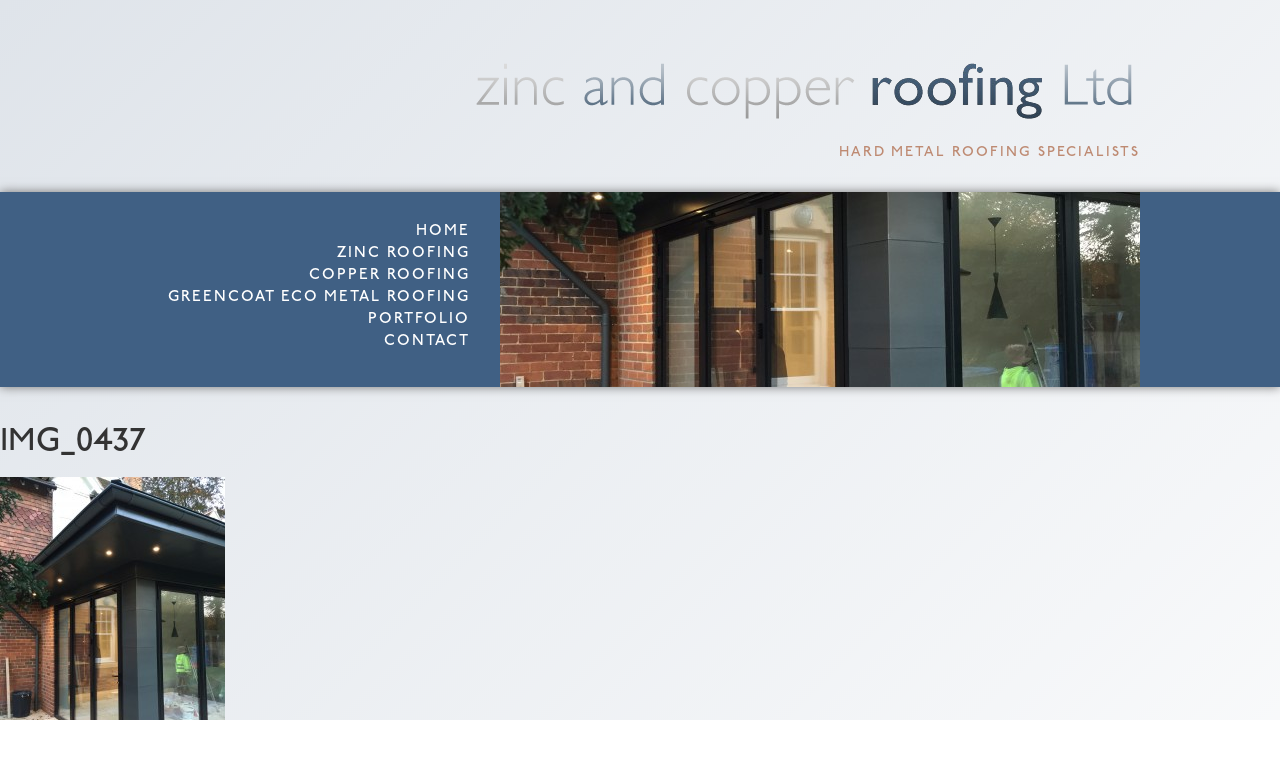

--- FILE ---
content_type: text/html; charset=UTF-8
request_url: https://www.zincandcopperroofing.com/our-portfolio/zinc-roof-cladding/img_0437/
body_size: 7482
content:

<!DOCTYPE html>

<html lang="en">
	<head>
		<meta charset="utf-8">
		<title>IMG_0437 - Zinc and Copper Roofing Ltd</title>

		<meta content="True" name="HandheldFriendly" />
		<meta name="viewport" content="width=device-width; initial-scale=1.0; maximum-scale=1.0; user-scalable=0;" />
		<meta name="viewport" content="width=device-width" />

		<meta name="copyright" content="Copyright 2026 Zinc and Copper Roofing Ltd. All rights reserved." />
		<meta name="resource-type" content="DOCUMENT" />
		<meta name="distribution" content="GLOBAL" />
		<meta name="author" content="http://www.creatomatic.co.uk" />
		<meta name="rating" content="GENERAL" />
		<meta name="revisit-after" content="30 DAYS" />

		<meta name="robots" content="INDEX, FOLLOW" />


		<meta name='robots' content='index, follow, max-image-preview:large, max-snippet:-1, max-video-preview:-1' />

	<!-- This site is optimized with the Yoast SEO plugin v24.4 - https://yoast.com/wordpress/plugins/seo/ -->
	<link rel="canonical" href="https://www.zincandcopperroofing.com/our-portfolio/zinc-roof-cladding/img_0437/" />
	<meta property="og:locale" content="en_GB" />
	<meta property="og:type" content="article" />
	<meta property="og:title" content="IMG_0437 - Zinc and Copper Roofing Ltd" />
	<meta property="og:url" content="https://www.zincandcopperroofing.com/our-portfolio/zinc-roof-cladding/img_0437/" />
	<meta property="og:site_name" content="Zinc and Copper Roofing Ltd" />
	<meta property="article:modified_time" content="2021-02-24T16:53:35+00:00" />
	<meta property="og:image" content="https://www.zincandcopperroofing.com/our-portfolio/zinc-roof-cladding/img_0437" />
	<meta property="og:image:width" content="2448" />
	<meta property="og:image:height" content="3264" />
	<meta property="og:image:type" content="image/jpeg" />
	<meta name="twitter:card" content="summary_large_image" />
	<script type="application/ld+json" class="yoast-schema-graph">{"@context":"https://schema.org","@graph":[{"@type":"WebPage","@id":"https://www.zincandcopperroofing.com/our-portfolio/zinc-roof-cladding/img_0437/","url":"https://www.zincandcopperroofing.com/our-portfolio/zinc-roof-cladding/img_0437/","name":"IMG_0437 - Zinc and Copper Roofing Ltd","isPartOf":{"@id":"https://www.zincandcopperroofing.com/#website"},"primaryImageOfPage":{"@id":"https://www.zincandcopperroofing.com/our-portfolio/zinc-roof-cladding/img_0437/#primaryimage"},"image":{"@id":"https://www.zincandcopperroofing.com/our-portfolio/zinc-roof-cladding/img_0437/#primaryimage"},"thumbnailUrl":"https://www.zincandcopperroofing.com/wp-content/uploads/2017/10/IMG_0437.jpg","datePublished":"2017-10-30T13:03:24+00:00","dateModified":"2021-02-24T16:53:35+00:00","breadcrumb":{"@id":"https://www.zincandcopperroofing.com/our-portfolio/zinc-roof-cladding/img_0437/#breadcrumb"},"inLanguage":"en-GB","potentialAction":[{"@type":"ReadAction","target":["https://www.zincandcopperroofing.com/our-portfolio/zinc-roof-cladding/img_0437/"]}]},{"@type":"ImageObject","inLanguage":"en-GB","@id":"https://www.zincandcopperroofing.com/our-portfolio/zinc-roof-cladding/img_0437/#primaryimage","url":"https://www.zincandcopperroofing.com/wp-content/uploads/2017/10/IMG_0437.jpg","contentUrl":"https://www.zincandcopperroofing.com/wp-content/uploads/2017/10/IMG_0437.jpg","width":1440,"height":1920,"caption":"Zinc Roof & Flat Welt Cladding"},{"@type":"BreadcrumbList","@id":"https://www.zincandcopperroofing.com/our-portfolio/zinc-roof-cladding/img_0437/#breadcrumb","itemListElement":[{"@type":"ListItem","position":1,"name":"Home","item":"https://www.zincandcopperroofing.com/"},{"@type":"ListItem","position":2,"name":"Wantage, Oxfordshire","item":"https://www.zincandcopperroofing.com/our-portfolio/zinc-roof-cladding/"},{"@type":"ListItem","position":3,"name":"IMG_0437"}]},{"@type":"WebSite","@id":"https://www.zincandcopperroofing.com/#website","url":"https://www.zincandcopperroofing.com/","name":"Zinc and Copper Roofing Ltd","description":"Hard Metal Roofing Specialists","potentialAction":[{"@type":"SearchAction","target":{"@type":"EntryPoint","urlTemplate":"https://www.zincandcopperroofing.com/?s={search_term_string}"},"query-input":{"@type":"PropertyValueSpecification","valueRequired":true,"valueName":"search_term_string"}}],"inLanguage":"en-GB"}]}</script>
	<!-- / Yoast SEO plugin. -->


<script type="text/javascript">
/* <![CDATA[ */
window._wpemojiSettings = {"baseUrl":"https:\/\/s.w.org\/images\/core\/emoji\/15.0.3\/72x72\/","ext":".png","svgUrl":"https:\/\/s.w.org\/images\/core\/emoji\/15.0.3\/svg\/","svgExt":".svg","source":{"concatemoji":"https:\/\/www.zincandcopperroofing.com\/wp-includes\/js\/wp-emoji-release.min.js?ver=6.6.4"}};
/*! This file is auto-generated */
!function(i,n){var o,s,e;function c(e){try{var t={supportTests:e,timestamp:(new Date).valueOf()};sessionStorage.setItem(o,JSON.stringify(t))}catch(e){}}function p(e,t,n){e.clearRect(0,0,e.canvas.width,e.canvas.height),e.fillText(t,0,0);var t=new Uint32Array(e.getImageData(0,0,e.canvas.width,e.canvas.height).data),r=(e.clearRect(0,0,e.canvas.width,e.canvas.height),e.fillText(n,0,0),new Uint32Array(e.getImageData(0,0,e.canvas.width,e.canvas.height).data));return t.every(function(e,t){return e===r[t]})}function u(e,t,n){switch(t){case"flag":return n(e,"\ud83c\udff3\ufe0f\u200d\u26a7\ufe0f","\ud83c\udff3\ufe0f\u200b\u26a7\ufe0f")?!1:!n(e,"\ud83c\uddfa\ud83c\uddf3","\ud83c\uddfa\u200b\ud83c\uddf3")&&!n(e,"\ud83c\udff4\udb40\udc67\udb40\udc62\udb40\udc65\udb40\udc6e\udb40\udc67\udb40\udc7f","\ud83c\udff4\u200b\udb40\udc67\u200b\udb40\udc62\u200b\udb40\udc65\u200b\udb40\udc6e\u200b\udb40\udc67\u200b\udb40\udc7f");case"emoji":return!n(e,"\ud83d\udc26\u200d\u2b1b","\ud83d\udc26\u200b\u2b1b")}return!1}function f(e,t,n){var r="undefined"!=typeof WorkerGlobalScope&&self instanceof WorkerGlobalScope?new OffscreenCanvas(300,150):i.createElement("canvas"),a=r.getContext("2d",{willReadFrequently:!0}),o=(a.textBaseline="top",a.font="600 32px Arial",{});return e.forEach(function(e){o[e]=t(a,e,n)}),o}function t(e){var t=i.createElement("script");t.src=e,t.defer=!0,i.head.appendChild(t)}"undefined"!=typeof Promise&&(o="wpEmojiSettingsSupports",s=["flag","emoji"],n.supports={everything:!0,everythingExceptFlag:!0},e=new Promise(function(e){i.addEventListener("DOMContentLoaded",e,{once:!0})}),new Promise(function(t){var n=function(){try{var e=JSON.parse(sessionStorage.getItem(o));if("object"==typeof e&&"number"==typeof e.timestamp&&(new Date).valueOf()<e.timestamp+604800&&"object"==typeof e.supportTests)return e.supportTests}catch(e){}return null}();if(!n){if("undefined"!=typeof Worker&&"undefined"!=typeof OffscreenCanvas&&"undefined"!=typeof URL&&URL.createObjectURL&&"undefined"!=typeof Blob)try{var e="postMessage("+f.toString()+"("+[JSON.stringify(s),u.toString(),p.toString()].join(",")+"));",r=new Blob([e],{type:"text/javascript"}),a=new Worker(URL.createObjectURL(r),{name:"wpTestEmojiSupports"});return void(a.onmessage=function(e){c(n=e.data),a.terminate(),t(n)})}catch(e){}c(n=f(s,u,p))}t(n)}).then(function(e){for(var t in e)n.supports[t]=e[t],n.supports.everything=n.supports.everything&&n.supports[t],"flag"!==t&&(n.supports.everythingExceptFlag=n.supports.everythingExceptFlag&&n.supports[t]);n.supports.everythingExceptFlag=n.supports.everythingExceptFlag&&!n.supports.flag,n.DOMReady=!1,n.readyCallback=function(){n.DOMReady=!0}}).then(function(){return e}).then(function(){var e;n.supports.everything||(n.readyCallback(),(e=n.source||{}).concatemoji?t(e.concatemoji):e.wpemoji&&e.twemoji&&(t(e.twemoji),t(e.wpemoji)))}))}((window,document),window._wpemojiSettings);
/* ]]> */
</script>
<link rel='stylesheet' id='flexslider-css' href='https://www.zincandcopperroofing.com/wp-content/themes/eskdale-zinc-and-copper-roofing-2015/js/flexslider/flexslider.css?ver=6.6.4' type='text/css' media='all' />
<link rel='stylesheet' id='colorbox-css' href='https://www.zincandcopperroofing.com/wp-content/themes/eskdale-zinc-and-copper-roofing-2015/js/colorbox/colorbox.css?ver=6.6.4' type='text/css' media='all' />
<style id='wp-emoji-styles-inline-css' type='text/css'>

	img.wp-smiley, img.emoji {
		display: inline !important;
		border: none !important;
		box-shadow: none !important;
		height: 1em !important;
		width: 1em !important;
		margin: 0 0.07em !important;
		vertical-align: -0.1em !important;
		background: none !important;
		padding: 0 !important;
	}
</style>
<link rel='stylesheet' id='wp-block-library-css' href='https://www.zincandcopperroofing.com/wp-includes/css/dist/block-library/style.min.css?ver=6.6.4' type='text/css' media='all' />
<style id='classic-theme-styles-inline-css' type='text/css'>
/*! This file is auto-generated */
.wp-block-button__link{color:#fff;background-color:#32373c;border-radius:9999px;box-shadow:none;text-decoration:none;padding:calc(.667em + 2px) calc(1.333em + 2px);font-size:1.125em}.wp-block-file__button{background:#32373c;color:#fff;text-decoration:none}
</style>
<style id='global-styles-inline-css' type='text/css'>
:root{--wp--preset--aspect-ratio--square: 1;--wp--preset--aspect-ratio--4-3: 4/3;--wp--preset--aspect-ratio--3-4: 3/4;--wp--preset--aspect-ratio--3-2: 3/2;--wp--preset--aspect-ratio--2-3: 2/3;--wp--preset--aspect-ratio--16-9: 16/9;--wp--preset--aspect-ratio--9-16: 9/16;--wp--preset--color--black: #000000;--wp--preset--color--cyan-bluish-gray: #abb8c3;--wp--preset--color--white: #ffffff;--wp--preset--color--pale-pink: #f78da7;--wp--preset--color--vivid-red: #cf2e2e;--wp--preset--color--luminous-vivid-orange: #ff6900;--wp--preset--color--luminous-vivid-amber: #fcb900;--wp--preset--color--light-green-cyan: #7bdcb5;--wp--preset--color--vivid-green-cyan: #00d084;--wp--preset--color--pale-cyan-blue: #8ed1fc;--wp--preset--color--vivid-cyan-blue: #0693e3;--wp--preset--color--vivid-purple: #9b51e0;--wp--preset--gradient--vivid-cyan-blue-to-vivid-purple: linear-gradient(135deg,rgba(6,147,227,1) 0%,rgb(155,81,224) 100%);--wp--preset--gradient--light-green-cyan-to-vivid-green-cyan: linear-gradient(135deg,rgb(122,220,180) 0%,rgb(0,208,130) 100%);--wp--preset--gradient--luminous-vivid-amber-to-luminous-vivid-orange: linear-gradient(135deg,rgba(252,185,0,1) 0%,rgba(255,105,0,1) 100%);--wp--preset--gradient--luminous-vivid-orange-to-vivid-red: linear-gradient(135deg,rgba(255,105,0,1) 0%,rgb(207,46,46) 100%);--wp--preset--gradient--very-light-gray-to-cyan-bluish-gray: linear-gradient(135deg,rgb(238,238,238) 0%,rgb(169,184,195) 100%);--wp--preset--gradient--cool-to-warm-spectrum: linear-gradient(135deg,rgb(74,234,220) 0%,rgb(151,120,209) 20%,rgb(207,42,186) 40%,rgb(238,44,130) 60%,rgb(251,105,98) 80%,rgb(254,248,76) 100%);--wp--preset--gradient--blush-light-purple: linear-gradient(135deg,rgb(255,206,236) 0%,rgb(152,150,240) 100%);--wp--preset--gradient--blush-bordeaux: linear-gradient(135deg,rgb(254,205,165) 0%,rgb(254,45,45) 50%,rgb(107,0,62) 100%);--wp--preset--gradient--luminous-dusk: linear-gradient(135deg,rgb(255,203,112) 0%,rgb(199,81,192) 50%,rgb(65,88,208) 100%);--wp--preset--gradient--pale-ocean: linear-gradient(135deg,rgb(255,245,203) 0%,rgb(182,227,212) 50%,rgb(51,167,181) 100%);--wp--preset--gradient--electric-grass: linear-gradient(135deg,rgb(202,248,128) 0%,rgb(113,206,126) 100%);--wp--preset--gradient--midnight: linear-gradient(135deg,rgb(2,3,129) 0%,rgb(40,116,252) 100%);--wp--preset--font-size--small: 13px;--wp--preset--font-size--medium: 20px;--wp--preset--font-size--large: 36px;--wp--preset--font-size--x-large: 42px;--wp--preset--spacing--20: 0.44rem;--wp--preset--spacing--30: 0.67rem;--wp--preset--spacing--40: 1rem;--wp--preset--spacing--50: 1.5rem;--wp--preset--spacing--60: 2.25rem;--wp--preset--spacing--70: 3.38rem;--wp--preset--spacing--80: 5.06rem;--wp--preset--shadow--natural: 6px 6px 9px rgba(0, 0, 0, 0.2);--wp--preset--shadow--deep: 12px 12px 50px rgba(0, 0, 0, 0.4);--wp--preset--shadow--sharp: 6px 6px 0px rgba(0, 0, 0, 0.2);--wp--preset--shadow--outlined: 6px 6px 0px -3px rgba(255, 255, 255, 1), 6px 6px rgba(0, 0, 0, 1);--wp--preset--shadow--crisp: 6px 6px 0px rgba(0, 0, 0, 1);}:where(.is-layout-flex){gap: 0.5em;}:where(.is-layout-grid){gap: 0.5em;}body .is-layout-flex{display: flex;}.is-layout-flex{flex-wrap: wrap;align-items: center;}.is-layout-flex > :is(*, div){margin: 0;}body .is-layout-grid{display: grid;}.is-layout-grid > :is(*, div){margin: 0;}:where(.wp-block-columns.is-layout-flex){gap: 2em;}:where(.wp-block-columns.is-layout-grid){gap: 2em;}:where(.wp-block-post-template.is-layout-flex){gap: 1.25em;}:where(.wp-block-post-template.is-layout-grid){gap: 1.25em;}.has-black-color{color: var(--wp--preset--color--black) !important;}.has-cyan-bluish-gray-color{color: var(--wp--preset--color--cyan-bluish-gray) !important;}.has-white-color{color: var(--wp--preset--color--white) !important;}.has-pale-pink-color{color: var(--wp--preset--color--pale-pink) !important;}.has-vivid-red-color{color: var(--wp--preset--color--vivid-red) !important;}.has-luminous-vivid-orange-color{color: var(--wp--preset--color--luminous-vivid-orange) !important;}.has-luminous-vivid-amber-color{color: var(--wp--preset--color--luminous-vivid-amber) !important;}.has-light-green-cyan-color{color: var(--wp--preset--color--light-green-cyan) !important;}.has-vivid-green-cyan-color{color: var(--wp--preset--color--vivid-green-cyan) !important;}.has-pale-cyan-blue-color{color: var(--wp--preset--color--pale-cyan-blue) !important;}.has-vivid-cyan-blue-color{color: var(--wp--preset--color--vivid-cyan-blue) !important;}.has-vivid-purple-color{color: var(--wp--preset--color--vivid-purple) !important;}.has-black-background-color{background-color: var(--wp--preset--color--black) !important;}.has-cyan-bluish-gray-background-color{background-color: var(--wp--preset--color--cyan-bluish-gray) !important;}.has-white-background-color{background-color: var(--wp--preset--color--white) !important;}.has-pale-pink-background-color{background-color: var(--wp--preset--color--pale-pink) !important;}.has-vivid-red-background-color{background-color: var(--wp--preset--color--vivid-red) !important;}.has-luminous-vivid-orange-background-color{background-color: var(--wp--preset--color--luminous-vivid-orange) !important;}.has-luminous-vivid-amber-background-color{background-color: var(--wp--preset--color--luminous-vivid-amber) !important;}.has-light-green-cyan-background-color{background-color: var(--wp--preset--color--light-green-cyan) !important;}.has-vivid-green-cyan-background-color{background-color: var(--wp--preset--color--vivid-green-cyan) !important;}.has-pale-cyan-blue-background-color{background-color: var(--wp--preset--color--pale-cyan-blue) !important;}.has-vivid-cyan-blue-background-color{background-color: var(--wp--preset--color--vivid-cyan-blue) !important;}.has-vivid-purple-background-color{background-color: var(--wp--preset--color--vivid-purple) !important;}.has-black-border-color{border-color: var(--wp--preset--color--black) !important;}.has-cyan-bluish-gray-border-color{border-color: var(--wp--preset--color--cyan-bluish-gray) !important;}.has-white-border-color{border-color: var(--wp--preset--color--white) !important;}.has-pale-pink-border-color{border-color: var(--wp--preset--color--pale-pink) !important;}.has-vivid-red-border-color{border-color: var(--wp--preset--color--vivid-red) !important;}.has-luminous-vivid-orange-border-color{border-color: var(--wp--preset--color--luminous-vivid-orange) !important;}.has-luminous-vivid-amber-border-color{border-color: var(--wp--preset--color--luminous-vivid-amber) !important;}.has-light-green-cyan-border-color{border-color: var(--wp--preset--color--light-green-cyan) !important;}.has-vivid-green-cyan-border-color{border-color: var(--wp--preset--color--vivid-green-cyan) !important;}.has-pale-cyan-blue-border-color{border-color: var(--wp--preset--color--pale-cyan-blue) !important;}.has-vivid-cyan-blue-border-color{border-color: var(--wp--preset--color--vivid-cyan-blue) !important;}.has-vivid-purple-border-color{border-color: var(--wp--preset--color--vivid-purple) !important;}.has-vivid-cyan-blue-to-vivid-purple-gradient-background{background: var(--wp--preset--gradient--vivid-cyan-blue-to-vivid-purple) !important;}.has-light-green-cyan-to-vivid-green-cyan-gradient-background{background: var(--wp--preset--gradient--light-green-cyan-to-vivid-green-cyan) !important;}.has-luminous-vivid-amber-to-luminous-vivid-orange-gradient-background{background: var(--wp--preset--gradient--luminous-vivid-amber-to-luminous-vivid-orange) !important;}.has-luminous-vivid-orange-to-vivid-red-gradient-background{background: var(--wp--preset--gradient--luminous-vivid-orange-to-vivid-red) !important;}.has-very-light-gray-to-cyan-bluish-gray-gradient-background{background: var(--wp--preset--gradient--very-light-gray-to-cyan-bluish-gray) !important;}.has-cool-to-warm-spectrum-gradient-background{background: var(--wp--preset--gradient--cool-to-warm-spectrum) !important;}.has-blush-light-purple-gradient-background{background: var(--wp--preset--gradient--blush-light-purple) !important;}.has-blush-bordeaux-gradient-background{background: var(--wp--preset--gradient--blush-bordeaux) !important;}.has-luminous-dusk-gradient-background{background: var(--wp--preset--gradient--luminous-dusk) !important;}.has-pale-ocean-gradient-background{background: var(--wp--preset--gradient--pale-ocean) !important;}.has-electric-grass-gradient-background{background: var(--wp--preset--gradient--electric-grass) !important;}.has-midnight-gradient-background{background: var(--wp--preset--gradient--midnight) !important;}.has-small-font-size{font-size: var(--wp--preset--font-size--small) !important;}.has-medium-font-size{font-size: var(--wp--preset--font-size--medium) !important;}.has-large-font-size{font-size: var(--wp--preset--font-size--large) !important;}.has-x-large-font-size{font-size: var(--wp--preset--font-size--x-large) !important;}
:where(.wp-block-post-template.is-layout-flex){gap: 1.25em;}:where(.wp-block-post-template.is-layout-grid){gap: 1.25em;}
:where(.wp-block-columns.is-layout-flex){gap: 2em;}:where(.wp-block-columns.is-layout-grid){gap: 2em;}
:root :where(.wp-block-pullquote){font-size: 1.5em;line-height: 1.6;}
</style>
<link rel='stylesheet' id='cpsh-shortcodes-css' href='https://www.zincandcopperroofing.com/wp-content/plugins/column-shortcodes//assets/css/shortcodes.css?ver=1.0.1' type='text/css' media='all' />
<link rel='stylesheet' id='responsive-lightbox-swipebox-css' href='https://www.zincandcopperroofing.com/wp-content/plugins/responsive-lightbox/assets/swipebox/swipebox.min.css?ver=2.4.8' type='text/css' media='all' />
<link rel='stylesheet' id='taxonomy-image-plugin-public-css' href='https://www.zincandcopperroofing.com/wp-content/plugins/taxonomy-images/css/style.css?ver=0.9.6' type='text/css' media='screen' />
<script type="text/javascript" src="https://www.zincandcopperroofing.com/wp-includes/js/jquery/jquery.min.js?ver=3.7.1" id="jquery-core-js"></script>
<script type="text/javascript" src="https://www.zincandcopperroofing.com/wp-includes/js/jquery/jquery-migrate.min.js?ver=3.4.1" id="jquery-migrate-js"></script>
<script type="text/javascript" src="https://www.zincandcopperroofing.com/wp-content/themes/eskdale-zinc-and-copper-roofing-2015/js/flexslider/jquery.flexslider-min.js?ver=6.6.4" id="flexslider-js"></script>
<script type="text/javascript" src="https://www.zincandcopperroofing.com/wp-content/themes/eskdale-zinc-and-copper-roofing-2015/js/colorbox/jquery.colorbox-min.js?ver=6.6.4" id="colorbox-js"></script>
<script type="text/javascript" src="https://www.zincandcopperroofing.com/wp-content/plugins/responsive-lightbox/assets/swipebox/jquery.swipebox.min.js?ver=2.4.8" id="responsive-lightbox-swipebox-js"></script>
<script type="text/javascript" src="https://www.zincandcopperroofing.com/wp-includes/js/underscore.min.js?ver=1.13.4" id="underscore-js"></script>
<script type="text/javascript" src="https://www.zincandcopperroofing.com/wp-content/plugins/responsive-lightbox/assets/infinitescroll/infinite-scroll.pkgd.min.js?ver=6.6.4" id="responsive-lightbox-infinite-scroll-js"></script>
<script type="text/javascript" id="responsive-lightbox-js-before">
/* <![CDATA[ */
var rlArgs = {"script":"swipebox","selector":"lightbox","customEvents":"","activeGalleries":true,"animation":true,"hideCloseButtonOnMobile":false,"removeBarsOnMobile":false,"hideBars":true,"hideBarsDelay":5000,"videoMaxWidth":1080,"useSVG":true,"loopAtEnd":false,"woocommerce_gallery":false,"ajaxurl":"https:\/\/www.zincandcopperroofing.com\/wp-admin\/admin-ajax.php","nonce":"edef717031","preview":false,"postId":513,"scriptExtension":false};
/* ]]> */
</script>
<script type="text/javascript" src="https://www.zincandcopperroofing.com/wp-content/plugins/responsive-lightbox/js/front.js?ver=2.4.8" id="responsive-lightbox-js"></script>
<link rel="https://api.w.org/" href="https://www.zincandcopperroofing.com/wp-json/" /><link rel="alternate" title="JSON" type="application/json" href="https://www.zincandcopperroofing.com/wp-json/wp/v2/media/513" /><link rel="EditURI" type="application/rsd+xml" title="RSD" href="https://www.zincandcopperroofing.com/xmlrpc.php?rsd" />
<meta name="generator" content="WordPress 6.6.4" />
<link rel='shortlink' href='https://www.zincandcopperroofing.com/?p=513' />
<link rel="alternate" title="oEmbed (JSON)" type="application/json+oembed" href="https://www.zincandcopperroofing.com/wp-json/oembed/1.0/embed?url=https%3A%2F%2Fwww.zincandcopperroofing.com%2Four-portfolio%2Fzinc-roof-cladding%2Fimg_0437%2F" />
<link rel="alternate" title="oEmbed (XML)" type="text/xml+oembed" href="https://www.zincandcopperroofing.com/wp-json/oembed/1.0/embed?url=https%3A%2F%2Fwww.zincandcopperroofing.com%2Four-portfolio%2Fzinc-roof-cladding%2Fimg_0437%2F&#038;format=xml" />

<!-- Template: single.php -->

<style type="text/css">.recentcomments a{display:inline !important;padding:0 !important;margin:0 !important;}</style><link rel="icon" href="https://www.zincandcopperroofing.com/wp-content/uploads/2015/12/cropped-favicon-32x32.png" sizes="32x32" />
<link rel="icon" href="https://www.zincandcopperroofing.com/wp-content/uploads/2015/12/cropped-favicon-192x192.png" sizes="192x192" />
<link rel="apple-touch-icon" href="https://www.zincandcopperroofing.com/wp-content/uploads/2015/12/cropped-favicon-180x180.png" />
<meta name="msapplication-TileImage" content="https://www.zincandcopperroofing.com/wp-content/uploads/2015/12/cropped-favicon-270x270.png" />
		
		<!--[if lt IE 9]>
					<link rel="stylesheet" type="text/css" href="https://www.zincandcopperroofing.com/wp-content/themes/eskdale-zinc-and-copper-roofing-2015/ie.css" />
				<![endif]-->
	
		<link rel="stylesheet" type="text/css" href="https://www.zincandcopperroofing.com/wp-content/themes/eskdale-zinc-and-copper-roofing-2015/style.css" />
		<link rel="stylesheet" type="text/css" media="only screen and (max-width: 768px)" href="https://www.zincandcopperroofing.com/wp-content/themes/eskdale-zinc-and-copper-roofing-2015/tablet.css" />
		<link rel="stylesheet" type="text/css" media="only screen and (max-width: 490px)" href="https://www.zincandcopperroofing.com/wp-content/themes/eskdale-zinc-and-copper-roofing-2015/mobile.css" />
		
		<script src="https://www.zincandcopperroofing.com/wp-content/themes/eskdale-zinc-and-copper-roofing-2015/js/respond.js" type="text/javascript"></script>
		<script src="https://www.zincandcopperroofing.com/wp-content/themes/eskdale-zinc-and-copper-roofing-2015/js/validate.min.js" type="text/javascript"></script>
		<script src="https://www.zincandcopperroofing.com/wp-content/themes/eskdale-zinc-and-copper-roofing-2015/script.js" type="text/javascript"></script>



		
		<script>
			(function(i,s,o,g,r,a,m){i['GoogleAnalyticsObject']=r;i[r]=i[r]||function(){
			(i[r].q=i[r].q||[]).push(arguments)},i[r].l=1*new Date();a=s.createElement(o),
			m=s.getElementsByTagName(o)[0];a.async=1;a.src=g;m.parentNode.insertBefore(a,m)
			})(window,document,'script','//www.google-analytics.com/analytics.js','ga');

			ga('create', 'UA-4656126-5', 'auto');
			ga('send', 'pageview');
		</script>
				
		<script src="https://use.typekit.net/iss1hsb.js"></script>
		<script>try{Typekit.load({ async: true });}catch(e){}</script>

	</head>
	

	<body>
		<input type="hidden" id="template_url" value="https://www.zincandcopperroofing.com/wp-content/themes/eskdale-zinc-and-copper-roofing-2015" />

		<div class="centred">
			<a href="https://www.zincandcopperroofing.com/" class="header-logo">
				<img src="https://www.zincandcopperroofing.com/wp-content/themes/eskdale-zinc-and-copper-roofing-2015/images/eskdale-roofing-Ltd-01.png" alt="Zinc and Copper Roofing Ltd" title="Zinc and Copper Roofing Ltd" />
				<h2>Hard Metal roofing specialists</h2>
			</a>
		</div>
		
		<div class="blue-bg">
			<div class="centred">
				<div class="nav">
					<div class="menu"><ul>
<li class="page_item page-item-2"><a href="https://www.zincandcopperroofing.com/">Home</a></li>
<li class="page_item page-item-8"><a href="https://www.zincandcopperroofing.com/zinc-eco-metal-roofing/">Zinc Roofing</a></li>
<li class="page_item page-item-6"><a href="https://www.zincandcopperroofing.com/copper-roofing/">Copper Roofing</a></li>
<li class="page_item page-item-1623"><a href="https://www.zincandcopperroofing.com/greencoat-eco-metal-roofing/">GreenCoat Eco Metal Roofing</a></li>
<li class="page_item page-item-23"><a href="https://www.zincandcopperroofing.com/portfolio/">Portfolio</a></li>
<li class="page_item page-item-165"><a href="https://www.zincandcopperroofing.com/contact/">Contact</a></li>
</ul></div>
				</div>
				
				<div class="mobile-nav">
						<div class="mobile-nav-header">
						<img class="menu-icon lines" src="https://www.zincandcopperroofing.com/wp-content/themes/eskdale-zinc-and-copper-roofing-2015/images/mobile-menu.png" alt="mobile-menu"/>
						<img class="menu-icon arrow" src="https://www.zincandcopperroofing.com/wp-content/themes/eskdale-zinc-and-copper-roofing-2015/images/mobile-menu-arrow.png" alt="mobile-menu-arrow"/>
						Menu
						</div>
				
						<div class="menu"><ul>
<li class="page_item page-item-2"><a href="https://www.zincandcopperroofing.com/">Home</a></li>
<li class="page_item page-item-8"><a href="https://www.zincandcopperroofing.com/zinc-eco-metal-roofing/">Zinc Roofing</a></li>
<li class="page_item page-item-6"><a href="https://www.zincandcopperroofing.com/copper-roofing/">Copper Roofing</a></li>
<li class="page_item page-item-1623"><a href="https://www.zincandcopperroofing.com/greencoat-eco-metal-roofing/">GreenCoat Eco Metal Roofing</a></li>
<li class="page_item page-item-23"><a href="https://www.zincandcopperroofing.com/portfolio/">Portfolio</a></li>
<li class="page_item page-item-165"><a href="https://www.zincandcopperroofing.com/contact/">Contact</a></li>
</ul></div>
					</div>
				
				 
					
										
					<div style="background-image: url(https://www.zincandcopperroofing.com/wp-content/uploads/2017/10/IMG_0437-640x195.jpg);" class="banner">
						 
					</div>
					
										
								
							</div>
		</div>


<div class="page-content">
				
		<h1>IMG_0437</a></h1>
		<p class="attachment"><a href='https://www.zincandcopperroofing.com/wp-content/uploads/2017/10/IMG_0437.jpg' title="" data-rl_title="" class="rl-gallery-link" data-rl_caption="" data-rel="lightbox-gallery-0"><img fetchpriority="high" decoding="async" width="225" height="300" src="https://www.zincandcopperroofing.com/wp-content/uploads/2017/10/IMG_0437-225x300.jpg" class="attachment-medium size-medium" alt="Zinc Roof &amp; Flat Welt Cladding" srcset="https://www.zincandcopperroofing.com/wp-content/uploads/2017/10/IMG_0437-225x300.jpg 225w, https://www.zincandcopperroofing.com/wp-content/uploads/2017/10/IMG_0437-768x1024.jpg 768w, https://www.zincandcopperroofing.com/wp-content/uploads/2017/10/IMG_0437.jpg 1440w" sizes="(max-width: 225px) 100vw, 225px" /></a></p>

	
	</div>

<div class="centred">
	<div class="footer">
		<p class="attachment"><a href='https://www.zincandcopperroofing.com/wp-content/uploads/2017/10/IMG_0437.jpg' title="" data-rl_title="" class="rl-gallery-link" data-rl_caption="" data-rel="lightbox-gallery-0"><img loading="lazy" decoding="async" width="225" height="300" src="https://www.zincandcopperroofing.com/wp-content/uploads/2017/10/IMG_0437-225x300.jpg" class="attachment-medium size-medium" alt="Zinc Roof &amp; Flat Welt Cladding" srcset="https://www.zincandcopperroofing.com/wp-content/uploads/2017/10/IMG_0437-225x300.jpg 225w, https://www.zincandcopperroofing.com/wp-content/uploads/2017/10/IMG_0437-768x1024.jpg 768w, https://www.zincandcopperroofing.com/wp-content/uploads/2017/10/IMG_0437.jpg 1440w" sizes="(max-width: 225px) 100vw, 225px" /></a></p>
<p>Unit A4 Axis Point | Hareshill Business Park | Hill Top Rd | Greater Manchester | OL10 2RQ</p>
		Tel: <a class="phone" href="tel:0161 7966995">0161 7966995</a> 
		| 
		Email: <script>document.write( String.fromCharCode(60,97,32,99,108,97,115,115,61,34,109,97,105,108,34,32,104,114,101,102,61,34,109,97,105,108,116,111,58,103,97,114,121,64,122,105,110,99,97,110,100,99,111,112,112,101,114,114,111,111,102,105,110,103,46,99,111,109,34,62,103,97,114,121,64,122,105,110,99,97,110,100,99,111,112,112,101,114,114,111,111,102,105,110,103,46,99,111,109,60,47,97,62) );</script><noscript>Please enable JavaScript</noscript>		|
        Email: <script>document.write( String.fromCharCode(60,97,32,99,108,97,115,115,61,34,109,97,105,108,34,32,104,114,101,102,61,34,109,97,105,108,116,111,58,97,97,114,111,110,64,122,105,110,99,97,110,100,99,111,112,112,101,114,114,111,111,102,105,110,103,46,99,111,109,34,62,97,97,114,111,110,64,122,105,110,99,97,110,100,99,111,112,112,101,114,114,111,111,102,105,110,103,46,99,111,109,60,47,97,62) );</script><noscript>Please enable JavaScript</noscript>        <br/>
		Web design by <a target="_blank" href="http://www.creatomatic.co.uk" title="Creatomatic">Creatomatic</a> <br  />
            <img class="trade-logo" src="https://www.zincandcopperroofing.com/wp-content/themes/eskdale-zinc-and-copper-roofing-2015/images/nfrc.png" />
	</div>
      
      
</div>

		</body>
<!--

                                                                                                                   ';;`                 
                                                         ;                                                         ;     ;;;;                 
                                                       ;;:         :::;                                          ';;     ;;;:                 
                                                       :::     ,   :::;  ,                                       ;;;      :,                  
                                                       :::    :::.;::::,;;;                                      ;;;                          
         .;;;;;   `;;;;:.;;;;   ;;;;;;     .;;;;;    ;;:::;; ::::::::::;;;;; ;;;;; ,;;;;   ;;;;.     .;;;;;    ';;;;;;`:;;;;.     ';;;'`      
        ;::::::::;`::::::::::  ;:::::::  `;:::::::`  ;:::::: ,::::::;;:;;;;; ;::::;;:::;;,;;;;;;:   ;;;;;;;;`  ;;;;;;;`:;;;;.   :;;;;;;;;;    
       ;::::::::::`:::::::::: ;:::,,:::;  :::::::::  ;::::::  :::::::::;;;;  ;:::::::::;;;;;;;;;;   ;;;;;;;;;  ;;;;;;;`:;;;;.  `;;;;;;;;;;    
       ::::   ::::  ::::` :::`:::    :::  ,    `:::    :::    :::::;:;::;;;`   ;:::   ;;;;:  ;;;;   ,`   `;;;    ;;;     ;;;.  ;;;;   :;;;    
      .:::          ;::,  ```;:::;;;;:::,       :::    ::: .::::::;    ::;;;;; ;::`   ;;;;    ;;;.     `  ;;;    ;;;     ;;;.  ;;;            
      ::::          ;:::     ;::::::::::: :;:::::::    ::: ,::::;:`    ::;;;;; ;::`   ;;;;    ;;;.  :;;;;;;;;    ;;;     ;;;.  ;;;            
      ,:::          ;:::     ;:::,,,,,,,,,:::::::::    ::: ,::::;:`    ::;;;;; ;::`   ;;;;    ;;;. .;;;;;;;;;    ;;;     ;;;.  ;;;            
       :::     ;;.  ;:::     ::::        ;::    :::   `::: `::::::,    ::;;;;; ;::`   ;;;;    ;;;. ;;;`   ;;;    ;;;     ;;;.  ;;;,    '',    
       ::::, ,;:::`,;:::::    :::;   :;  ;::   `:::,:  :::    :::;::.,::;;;  ::;::::  ;;;;:.  ;;;::;;;    ;;;::  ;;;   ,:;;;:: ;;;;; .;;;;    
        ::::::::: `:::::::    :::::::::, ::::;;;::::;  :::;;. ::::;::::;;;;  ;:::::;  ;;;;;,  ;;;;;:;;;;;;;;;;;  ;;;;;::;;;;;;  ;;;;;;;;;`    
         :::::::  `:::::::     ,:::::::.  :::::::::::  :::::;::::::::;:;;;;; ;::::::  ;;;;;,  ;;;;; ;;;;;;;;;;;  ,;;;;;:;;;;;;   ;;;;;;;`     
          `:::                   .:::`      ::,          ::. ,:::::::::;;;;;                          ;;:          ;;,             ;;;`       
                                                              ::: :::::`;;;                                                                   
                                                               `   ::::  `                                                                    
                                                                   ::::                                                  
-->
</html>


--- FILE ---
content_type: text/css
request_url: https://www.zincandcopperroofing.com/wp-content/themes/eskdale-zinc-and-copper-roofing-2015/style.css
body_size: 8204
content:
/*
Theme Name: Eskdale Zinc and Copper Roofing Theme
Theme URI: http://www.zincandcopperroofing.co.uk
Description: Eskdale Zinc and Copper Roofing theme
Author: Creatomatic Ltd
Author URI: http://www.creatomatic.co.uk

Colours being used:

blue: #406084


*/


html, body {
	margin: 0;
	padding: 0;
	font-family:  'Gill Sans', 'p22-underground', 'Helvetica', 'Arial', serif;
	color:#333;
	font-size:16px;
	/* Permalink - use to edit and share this gradient: http://colorzilla.com/gradient-editor/#dfe4ea+0,ffffff+100 */
	background: #dfe4ea; /* Old browsers */
	background: -moz-linear-gradient(-45deg,  #dfe4ea 0%, #ffffff 100%); /* FF3.6-15 */
	background: -webkit-linear-gradient(-45deg,  #dfe4ea 0%,#ffffff 100%); /* Chrome10-25,Safari5.1-6 */
	background: linear-gradient(135deg,  #dfe4ea 0%,#ffffff 100%); /* W3C, IE10+, FF16+, Chrome26+, Opera12+, Safari7+ */
	filter: progid:DXImageTransform.Microsoft.gradient( startColorstr='#dfe4ea', endColorstr='#ffffff',GradientType=1 ); /* IE6-9 fallback on horizontal gradient */

}

h1, h2, h3 {
	font-family:  'Gill Sans', 'p22-underground', 'Helvetica', 'Arial', serif;
	font-weight:500;
	margin: 0;
	font-weight: normal;
}

img {
	border: 0;
	max-width: 100%;
	height: auto;
}

.clearer {
	clear:both;
	height: 0;
}

*:focus {  
	outline: none;
}

a {
	color:#406084;
	text-decoration: none;
}

a:hover {
	text-decoration: none;
}

::selection {
	background: #406084; /* Safari */
	color:#fff;
}

::-moz-selection {
	background: #406084; /* Firefox */
	color:#fff;
}

.centred {
	margin: 0 auto;
	text-align: center;
	max-width: 1000px;
}

.hr, hr {
	background:url(images/hr.png) repeat-x top left;
	height: 2px;
	margin: 5px 0 5px 0;
	border: 0;
}

/* Heading */

a.header-logo{
	float: right;
	margin: 30px 0;
	max-width: 100%;
}

a.header-logo h2{
	color: #BE8A72;
	font-size: 14px;
	letter-spacing: 2px;
	text-transform: uppercase;
	margin-top: -2px;
	text-align: right;
}

.blue-bg{
	display: inline-block;
	width: 100%;
	background: #406084;
	box-shadow: 0 0 10px #757575;
	margin-bottom: 30px;
}

/* Navigation */

.nav {
	float: left;
	width: 32%;
	margin: 30px 3% 20px 1%;
}

.nav ul {
	margin: 0;
	padding: 0;
}

.nav ul li {
	text-decoration: none;
	color: #fff;
}

.nav li {
	list-style-type: none;
}

.nav a {
	position: relative;
	padding: 0 0 3px 0;
	display: inline-block;
	text-decoration: none;
	font-size: 15px;
	color: #fff;
	width: 100%;
	text-align: right;
	font-family: 'Gill Sans', 'p22-underground', 'Helvetica', 'Arial', serif;
	font-weight:500;
	text-transform: uppercase;
	letter-spacing: 2px;
}

.nav a:hover, .nav .current_page_ancestor > a, .nav .current_page_item > a {
	color: #7EB1E2;
}

.nav .menu li {
	list-style: none;
}
 
.nav .menu li ul a:link, .nav .menu li ul a:visited {
	display: block;
	text-decoration: none;
	padding: 10px;
} 

.nav .menu li ul {
	position: absolute;
	display: none;
	background: #fff;
	text-align: left;
	z-index: 1000; 
	margin: 0; 
	padding: 0; 
	width: 200px;
	margin-left: 0px;
	padding-bottom: 5px;
} 

.nav .menu li ul a {
	font-size: 14px;
}

.nav .menu li ul li {
	display: inline;
	float: none;
	padding: 0px;
	margin: 0px;
} 

.nav .menu li ul li a:hover {
	color: #fff;
	background: #005122;
}

.nav .menu li ul li a {
	color: #005122;
}

/* Mobile Nav */

.mobile-nav-header {
	color:#fff;
	width: 100%;
	margin: 0;
	background: #406084;
	padding: 20px 0;
	text-align: left;
}

.mobile-nav-header:hover{
	cursor: pointer;
}

.mobile-nav .menu {
	display: none;
}

.arrow{
	display: none;
}

.menu-icon{
	float: left;
	margin: -7px 20px 0 15px;
}

.mobile-nav {
	display: none;
	width: 100%;
}

.mobile-nav ul {
	list-style: none;
	padding:0;
	margin:0;
}

.mobile-nav a {
	color:#fff;
	float: left;
	width: 80%;
	margin: 0;
	background: #406084;
	text-align: center;
	padding: 10px 10%;
}

.mobile-nav a:hover, .mobile-nav .current_page_ancestor > a, .mobile-nav .current_page_item > a {
	color: #7EB1E2;
}

/* Body */

.alignleft {float:left; margin-right:10px;}
.alignright {float:right; margin-left:10px;}


.banner{
	float: left;
	width: 64%;
	height: 195px;
	background-repeat: no-repeat;
	background-size: cover;
	background-position: center center;
	
	background-image: url(images/default-image.jpg);
}

.banner .flexslider{
	border: none;
	box-shadow: none;
	border-radius: 0;
	margin: 0;
}

.banner .flexslider ul li{
	height: 195px;
	background-repeat: no-repeat;
	background-size: cover;
	background-position: center center;
}

.image-left{
	float: left;
	width: 31%;
	margin: 20px 2%;
}

a.see-more{
	display: inline-block;
	width: 100%;
	text-transform: uppercase;
	font-size: 10px;
	font-family:  'Gill Sans', 'p22-underground', 'Helvetica', 'Arial', serif;
	letter-spacing: 1.5px;
}

.content{
	float: left;
	width: 60%;
	margin: 10px 1% 30px 4%;
	text-align: left;
	font-size: 14px;
}

.full-width{
	margin: 10px 2% 30px 2%;
	width: 96%;
}

a.back{
	margin-bottom: 30px;
	float: right;
	text-transform: uppercase;
	letter-spacing: 2px;
}

a.back:hover{
	color: #C48A72;
}

.content h1{
	text-transform: uppercase;
	letter-spacing: 2px;
	color: #466C99;
	font-size: 24px;
}

.content h2, .contact-form h2{
	text-transform: uppercase;
	letter-spacing: 2px;
	color: #666666;
	font-size: 18px;
}

a.portfolio{
	float: left;
	width: 21%;
	margin: 10px 2%;
	text-align: center;
	text-transform: uppercase;
	font-family:  'Gill Sans', 'p22-underground', 'Helvetica', 'Arial', serif;
	font-size:10px;
	letter-spacing: 1px;
	color:#333;
	height:300px;

}

a.portfolio img {
	padding:5%;
	width:90%;
		box-shadow: inset 0 0 1px #ccc;
	  -o-transition:.5s;
	  -ms-transition:.5s;
	  -moz-transition:.5s;
	  -webkit-transition:.5s;
	  transition:.5s;
	  position: relative;
	  background: #fff;
	 }

a.portfolio h2{
	text-transform: uppercase;
	font-weight: normal;
	font-size: 14px;
	bottom: 0;
	left: 0;
	width: 92%;
 	color:#406084;


	
}

a.portfolio img:hover{
	box-shadow: 0 0 10px #ddd;
}

dl.gallery-item img{
	border: 5px solid #fff !important;
}

.portfolio-nav{
	display: inline-block;
	width: 100%;
	margin: 10px 0;
}

.portfolio-nav span{
	float: left;
}

.portfolio-nav span h2{
	font-size: 14px;
}

li.tax_portfolio{
	list-style: none;
}

.portfolio-nav ul{
	margin: 0;
	padding: 0;
	list-style: none outside none;
	float: left;
}

.portfolio-nav ul li{
	float: left;
	list-style: none outside none;
	font-size: 14px;
	padding: 0px 20px;
	text-transform: uppercase;
}

.portfolio-nav ul li a:hover, a.view-all:hover{
	color: #C48A72;
}

a.view-all{
	float: left;
	padding: 0 20px;
	font-size: 14px;
	text-transform: uppercase;
}


/* Contact Form */

.contact span{
	display: inline-block;
	width: 100%;
	border-bottom: 1px solid #ddd;
	padding: 0 0 5px 0;
	margin: 0 0 5px 0;
	text-transform: uppercase;
	font-size: 16px;
}

.contact-form{
	/* float:left; */
	/* width: 100%; */
	text-align: left;
}

.contact-form h2 {
	margin-bottom: 20px;
}

.contact-row {
	width: 100%;
	display: inline-block;
	margin-bottom: 10px;
}
.contact-row label {
	display: inline-block;
	width: 100%;
	vertical-align: top;
	margin-bottom: 8px;
}

.contact-row input, .contact-row textarea {
	border: 1px solid #ddd;
	padding: 8px 1%;
	width: 98%;
	max-width: 98%;
	font-size: 14px;
	font-family:  'Gill Sans', 'p22-underground', 'Helvetica', 'Arial', serif;

}

.contact-row .g-recaptcha {
	float: right;
	border: none;
	padding: 10px 0px 10px 0px;
	width: inherit;
	max-width: inherit;
	background: #406084;
	font-size: 16px;
	color: #fff;
		font-family:  'Gill Sans', 'p22-underground', 'Helvetica', 'Arial', serif;

}


/* Footer */

.credit {
	text-transform: uppercase;
	letter-spacing: 1px;
	font-family: 'Cabin', 'Helvetica', 'Arial', serif;
	font-size: 10px;
	margin: 10px 0 10px 0;
}

.footer {
	width: 98%;
	display: inline-block;
	font-size: 12px;
	border-top: 1px solid #ddd;
	padding: 20px 1%;
	margin: 10px 0 20px 0;
}

.trade-logo {
	width: 100px;
	float: left;
}




/* Browser-specific hacks - Chrome fonts, IE7 (!) dropdowns */

html {
	-webkit-font-smoothing: antialiased;
}

* + html .nav .menu li ul {
	margin-left: -100px;
	margin-top: 25px;
}

#catapult-cookie-bar {
 -webkit-transform: translateZ(0);
 }



#cboxClose {
	top: 0px;
	bottom: auto;
}


--- FILE ---
content_type: text/css
request_url: https://www.zincandcopperroofing.com/wp-content/themes/eskdale-zinc-and-copper-roofing-2015/tablet.css
body_size: 77
content:
a.portfolio{
	width: 29%;
}

.trade-logo {
	margin-top: 20px;
	float: none;
}

--- FILE ---
content_type: text/css
request_url: https://www.zincandcopperroofing.com/wp-content/themes/eskdale-zinc-and-copper-roofing-2015/mobile.css
body_size: 397
content:
.nav{
	display: none;
}

.mobile-nav{
	display: inline-block;
}

.banner{
	width: 100%;
}

.image-left{
	display: none;
	width: 96%;
}

.content{
	margin: 20px 2%;
	width: 96%;
}

.hide-mobile{
	display: none;
}

.show-mobile{
	display: inline-block;
}

.banner, .banner .flexslider ul li{
	height: 115px;
}

a.back{
	width: 100%;
	text-align: right;
}

a.portfolio{
	width: 46%;
	height: 240px;
}

--- FILE ---
content_type: application/javascript
request_url: https://www.zincandcopperroofing.com/wp-content/themes/eskdale-zinc-and-copper-roofing-2015/script.js
body_size: 1395
content:
jQuery(document).ready(function(){
	// menubar
	var closing = undefined;
	var closingInterval = undefined;

	function doClose() {
		jQuery(closing).children("ul").stop(true, true).slideUp(400);
		closing = undefined;
		closingInterval = undefined;
	}

	jQuery(".menu ul>li").children("ul").hide();
	jQuery(".menu ul>li>a").mouseenter(function() {
		var menu = jQuery(this).closest('li');
		if (closing) {
			clearTimeout(closingInterval);
			if (closing != menu[0]) {
				doClose();

			} else {
				closing = undefined;
				closingInterval = undefined;
			}
		}
		menu.children("ul").stop(true, true).slideDown(400);
	});
	jQuery(".menu ul>li").mouseleave(function() {
		closing = this;
		closingInterval = setTimeout(doClose, 100);
	});


	jQuery(".banner .flexslider").flexslider({

		animation:  "fade",
		//easing: "linear",
		controlNav: false,
		directionNav: false,

		slideshowSpeed: 6000,
		animationSpeed: 2000
	});
	
	jQuery('.mobile-nav-header').click(function(){
		
			jQuery('.mobile-nav .menu').slideToggle();
	
			setTimeout(function(){
				jQuery('.menu-icon.lines').toggle();
				jQuery('.menu-icon.arrow').toggle();
			}
			, 300)
	
		});


	jQuery(".callback").click(function( event ) {

		event.preventDefault();

		jQuery.post("", {contactme: 1}, function(data) {
			jQuery.colorbox({html: data, width: "90%", maxWidth: "500px", height: "320px"});
		}, "html");
	});

});
